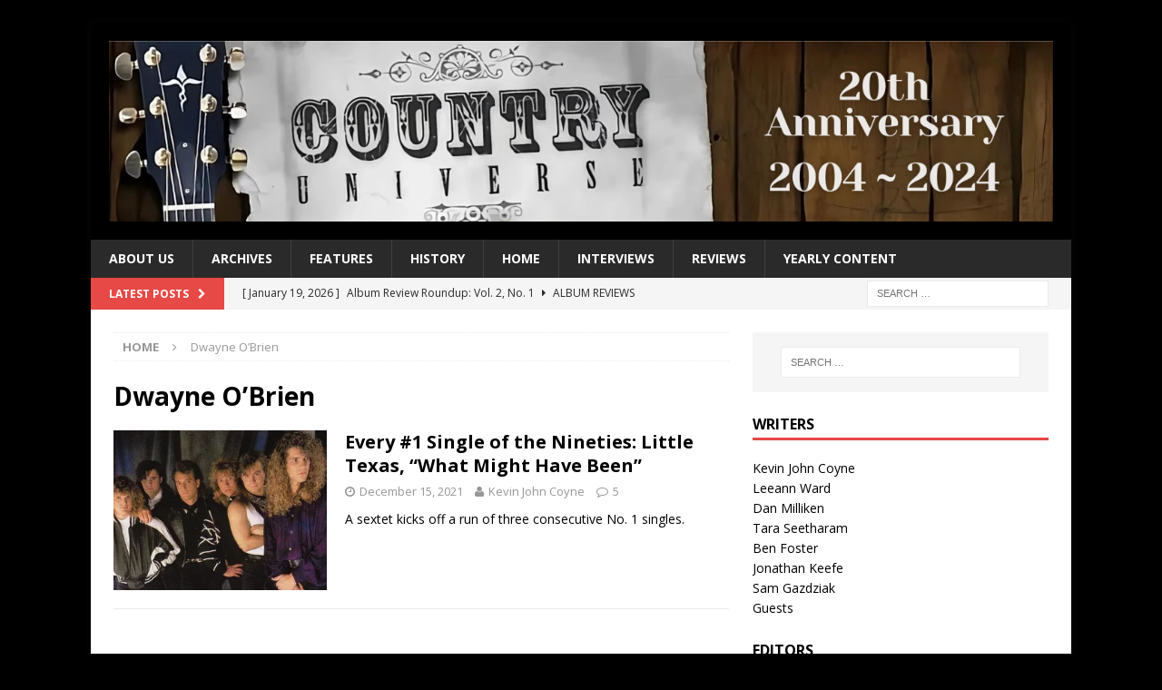

--- FILE ---
content_type: text/html; charset=UTF-8
request_url: https://www.countryuniverse.net/tag/dwayne-obrien/
body_size: 14006
content:
<!DOCTYPE html>
<html class="no-js mh-one-sb" lang="en-US">
<head>
<meta charset="UTF-8">
<meta name="viewport" content="width=device-width, initial-scale=1.0">
<link rel="profile" href="http://gmpg.org/xfn/11" />
<title>Dwayne O&#8217;Brien &#8211; Country Universe</title>
<meta name='robots' content='max-image-preview:large' />
<link rel='dns-prefetch' href='//www.countryuniverse.net' />
<link rel='dns-prefetch' href='//stats.wp.com' />
<link rel='dns-prefetch' href='//fonts.googleapis.com' />
<link rel='dns-prefetch' href='//v0.wordpress.com' />
<link rel='dns-prefetch' href='//widgets.wp.com' />
<link rel='dns-prefetch' href='//s0.wp.com' />
<link rel='dns-prefetch' href='//0.gravatar.com' />
<link rel='dns-prefetch' href='//1.gravatar.com' />
<link rel='dns-prefetch' href='//2.gravatar.com' />
<link rel='preconnect' href='//i0.wp.com' />
<link rel='preconnect' href='//c0.wp.com' />
<link rel="alternate" type="application/rss+xml" title="Country Universe &raquo; Feed" href="https://www.countryuniverse.net/feed/" />
<link rel="alternate" type="application/rss+xml" title="Country Universe &raquo; Comments Feed" href="https://www.countryuniverse.net/comments/feed/" />
<link rel="alternate" type="application/rss+xml" title="Country Universe &raquo; Dwayne O&#039;Brien Tag Feed" href="https://www.countryuniverse.net/tag/dwayne-obrien/feed/" />
<link rel='stylesheet' id='all-css-d83e434431f7aeca768ee4a182c017f3' href='https://www.countryuniverse.net/wp-content/boost-cache/static/c078e4c3f9.min.css' type='text/css' media='all' />
<style id='__EPYT__style-inline-css'>

                .epyt-gallery-thumb {
                        width: 33.333%;
                }
                
/*# sourceURL=__EPYT__style-inline-css */
</style>
<style id='wp-img-auto-sizes-contain-inline-css'>
img:is([sizes=auto i],[sizes^="auto," i]){contain-intrinsic-size:3000px 1500px}
/*# sourceURL=wp-img-auto-sizes-contain-inline-css */
</style>
<style id='wp-emoji-styles-inline-css'>

	img.wp-smiley, img.emoji {
		display: inline !important;
		border: none !important;
		box-shadow: none !important;
		height: 1em !important;
		width: 1em !important;
		margin: 0 0.07em !important;
		vertical-align: -0.1em !important;
		background: none !important;
		padding: 0 !important;
	}
/*# sourceURL=wp-emoji-styles-inline-css */
</style>
<style id='wp-block-library-inline-css'>
:root{--wp-block-synced-color:#7a00df;--wp-block-synced-color--rgb:122,0,223;--wp-bound-block-color:var(--wp-block-synced-color);--wp-editor-canvas-background:#ddd;--wp-admin-theme-color:#007cba;--wp-admin-theme-color--rgb:0,124,186;--wp-admin-theme-color-darker-10:#006ba1;--wp-admin-theme-color-darker-10--rgb:0,107,160.5;--wp-admin-theme-color-darker-20:#005a87;--wp-admin-theme-color-darker-20--rgb:0,90,135;--wp-admin-border-width-focus:2px}@media (min-resolution:192dpi){:root{--wp-admin-border-width-focus:1.5px}}.wp-element-button{cursor:pointer}:root .has-very-light-gray-background-color{background-color:#eee}:root .has-very-dark-gray-background-color{background-color:#313131}:root .has-very-light-gray-color{color:#eee}:root .has-very-dark-gray-color{color:#313131}:root .has-vivid-green-cyan-to-vivid-cyan-blue-gradient-background{background:linear-gradient(135deg,#00d084,#0693e3)}:root .has-purple-crush-gradient-background{background:linear-gradient(135deg,#34e2e4,#4721fb 50%,#ab1dfe)}:root .has-hazy-dawn-gradient-background{background:linear-gradient(135deg,#faaca8,#dad0ec)}:root .has-subdued-olive-gradient-background{background:linear-gradient(135deg,#fafae1,#67a671)}:root .has-atomic-cream-gradient-background{background:linear-gradient(135deg,#fdd79a,#004a59)}:root .has-nightshade-gradient-background{background:linear-gradient(135deg,#330968,#31cdcf)}:root .has-midnight-gradient-background{background:linear-gradient(135deg,#020381,#2874fc)}:root{--wp--preset--font-size--normal:16px;--wp--preset--font-size--huge:42px}.has-regular-font-size{font-size:1em}.has-larger-font-size{font-size:2.625em}.has-normal-font-size{font-size:var(--wp--preset--font-size--normal)}.has-huge-font-size{font-size:var(--wp--preset--font-size--huge)}.has-text-align-center{text-align:center}.has-text-align-left{text-align:left}.has-text-align-right{text-align:right}.has-fit-text{white-space:nowrap!important}#end-resizable-editor-section{display:none}.aligncenter{clear:both}.items-justified-left{justify-content:flex-start}.items-justified-center{justify-content:center}.items-justified-right{justify-content:flex-end}.items-justified-space-between{justify-content:space-between}.screen-reader-text{border:0;clip-path:inset(50%);height:1px;margin:-1px;overflow:hidden;padding:0;position:absolute;width:1px;word-wrap:normal!important}.screen-reader-text:focus{background-color:#ddd;clip-path:none;color:#444;display:block;font-size:1em;height:auto;left:5px;line-height:normal;padding:15px 23px 14px;text-decoration:none;top:5px;width:auto;z-index:100000}html :where(.has-border-color){border-style:solid}html :where([style*=border-top-color]){border-top-style:solid}html :where([style*=border-right-color]){border-right-style:solid}html :where([style*=border-bottom-color]){border-bottom-style:solid}html :where([style*=border-left-color]){border-left-style:solid}html :where([style*=border-width]){border-style:solid}html :where([style*=border-top-width]){border-top-style:solid}html :where([style*=border-right-width]){border-right-style:solid}html :where([style*=border-bottom-width]){border-bottom-style:solid}html :where([style*=border-left-width]){border-left-style:solid}html :where(img[class*=wp-image-]){height:auto;max-width:100%}:where(figure){margin:0 0 1em}html :where(.is-position-sticky){--wp-admin--admin-bar--position-offset:var(--wp-admin--admin-bar--height,0px)}@media screen and (max-width:600px){html :where(.is-position-sticky){--wp-admin--admin-bar--position-offset:0px}}

/*# sourceURL=wp-block-library-inline-css */
</style><style id='global-styles-inline-css'>
:root{--wp--preset--aspect-ratio--square: 1;--wp--preset--aspect-ratio--4-3: 4/3;--wp--preset--aspect-ratio--3-4: 3/4;--wp--preset--aspect-ratio--3-2: 3/2;--wp--preset--aspect-ratio--2-3: 2/3;--wp--preset--aspect-ratio--16-9: 16/9;--wp--preset--aspect-ratio--9-16: 9/16;--wp--preset--color--black: #000000;--wp--preset--color--cyan-bluish-gray: #abb8c3;--wp--preset--color--white: #ffffff;--wp--preset--color--pale-pink: #f78da7;--wp--preset--color--vivid-red: #cf2e2e;--wp--preset--color--luminous-vivid-orange: #ff6900;--wp--preset--color--luminous-vivid-amber: #fcb900;--wp--preset--color--light-green-cyan: #7bdcb5;--wp--preset--color--vivid-green-cyan: #00d084;--wp--preset--color--pale-cyan-blue: #8ed1fc;--wp--preset--color--vivid-cyan-blue: #0693e3;--wp--preset--color--vivid-purple: #9b51e0;--wp--preset--gradient--vivid-cyan-blue-to-vivid-purple: linear-gradient(135deg,rgb(6,147,227) 0%,rgb(155,81,224) 100%);--wp--preset--gradient--light-green-cyan-to-vivid-green-cyan: linear-gradient(135deg,rgb(122,220,180) 0%,rgb(0,208,130) 100%);--wp--preset--gradient--luminous-vivid-amber-to-luminous-vivid-orange: linear-gradient(135deg,rgb(252,185,0) 0%,rgb(255,105,0) 100%);--wp--preset--gradient--luminous-vivid-orange-to-vivid-red: linear-gradient(135deg,rgb(255,105,0) 0%,rgb(207,46,46) 100%);--wp--preset--gradient--very-light-gray-to-cyan-bluish-gray: linear-gradient(135deg,rgb(238,238,238) 0%,rgb(169,184,195) 100%);--wp--preset--gradient--cool-to-warm-spectrum: linear-gradient(135deg,rgb(74,234,220) 0%,rgb(151,120,209) 20%,rgb(207,42,186) 40%,rgb(238,44,130) 60%,rgb(251,105,98) 80%,rgb(254,248,76) 100%);--wp--preset--gradient--blush-light-purple: linear-gradient(135deg,rgb(255,206,236) 0%,rgb(152,150,240) 100%);--wp--preset--gradient--blush-bordeaux: linear-gradient(135deg,rgb(254,205,165) 0%,rgb(254,45,45) 50%,rgb(107,0,62) 100%);--wp--preset--gradient--luminous-dusk: linear-gradient(135deg,rgb(255,203,112) 0%,rgb(199,81,192) 50%,rgb(65,88,208) 100%);--wp--preset--gradient--pale-ocean: linear-gradient(135deg,rgb(255,245,203) 0%,rgb(182,227,212) 50%,rgb(51,167,181) 100%);--wp--preset--gradient--electric-grass: linear-gradient(135deg,rgb(202,248,128) 0%,rgb(113,206,126) 100%);--wp--preset--gradient--midnight: linear-gradient(135deg,rgb(2,3,129) 0%,rgb(40,116,252) 100%);--wp--preset--font-size--small: 13px;--wp--preset--font-size--medium: 20px;--wp--preset--font-size--large: 36px;--wp--preset--font-size--x-large: 42px;--wp--preset--spacing--20: 0.44rem;--wp--preset--spacing--30: 0.67rem;--wp--preset--spacing--40: 1rem;--wp--preset--spacing--50: 1.5rem;--wp--preset--spacing--60: 2.25rem;--wp--preset--spacing--70: 3.38rem;--wp--preset--spacing--80: 5.06rem;--wp--preset--shadow--natural: 6px 6px 9px rgba(0, 0, 0, 0.2);--wp--preset--shadow--deep: 12px 12px 50px rgba(0, 0, 0, 0.4);--wp--preset--shadow--sharp: 6px 6px 0px rgba(0, 0, 0, 0.2);--wp--preset--shadow--outlined: 6px 6px 0px -3px rgb(255, 255, 255), 6px 6px rgb(0, 0, 0);--wp--preset--shadow--crisp: 6px 6px 0px rgb(0, 0, 0);}:where(.is-layout-flex){gap: 0.5em;}:where(.is-layout-grid){gap: 0.5em;}body .is-layout-flex{display: flex;}.is-layout-flex{flex-wrap: wrap;align-items: center;}.is-layout-flex > :is(*, div){margin: 0;}body .is-layout-grid{display: grid;}.is-layout-grid > :is(*, div){margin: 0;}:where(.wp-block-columns.is-layout-flex){gap: 2em;}:where(.wp-block-columns.is-layout-grid){gap: 2em;}:where(.wp-block-post-template.is-layout-flex){gap: 1.25em;}:where(.wp-block-post-template.is-layout-grid){gap: 1.25em;}.has-black-color{color: var(--wp--preset--color--black) !important;}.has-cyan-bluish-gray-color{color: var(--wp--preset--color--cyan-bluish-gray) !important;}.has-white-color{color: var(--wp--preset--color--white) !important;}.has-pale-pink-color{color: var(--wp--preset--color--pale-pink) !important;}.has-vivid-red-color{color: var(--wp--preset--color--vivid-red) !important;}.has-luminous-vivid-orange-color{color: var(--wp--preset--color--luminous-vivid-orange) !important;}.has-luminous-vivid-amber-color{color: var(--wp--preset--color--luminous-vivid-amber) !important;}.has-light-green-cyan-color{color: var(--wp--preset--color--light-green-cyan) !important;}.has-vivid-green-cyan-color{color: var(--wp--preset--color--vivid-green-cyan) !important;}.has-pale-cyan-blue-color{color: var(--wp--preset--color--pale-cyan-blue) !important;}.has-vivid-cyan-blue-color{color: var(--wp--preset--color--vivid-cyan-blue) !important;}.has-vivid-purple-color{color: var(--wp--preset--color--vivid-purple) !important;}.has-black-background-color{background-color: var(--wp--preset--color--black) !important;}.has-cyan-bluish-gray-background-color{background-color: var(--wp--preset--color--cyan-bluish-gray) !important;}.has-white-background-color{background-color: var(--wp--preset--color--white) !important;}.has-pale-pink-background-color{background-color: var(--wp--preset--color--pale-pink) !important;}.has-vivid-red-background-color{background-color: var(--wp--preset--color--vivid-red) !important;}.has-luminous-vivid-orange-background-color{background-color: var(--wp--preset--color--luminous-vivid-orange) !important;}.has-luminous-vivid-amber-background-color{background-color: var(--wp--preset--color--luminous-vivid-amber) !important;}.has-light-green-cyan-background-color{background-color: var(--wp--preset--color--light-green-cyan) !important;}.has-vivid-green-cyan-background-color{background-color: var(--wp--preset--color--vivid-green-cyan) !important;}.has-pale-cyan-blue-background-color{background-color: var(--wp--preset--color--pale-cyan-blue) !important;}.has-vivid-cyan-blue-background-color{background-color: var(--wp--preset--color--vivid-cyan-blue) !important;}.has-vivid-purple-background-color{background-color: var(--wp--preset--color--vivid-purple) !important;}.has-black-border-color{border-color: var(--wp--preset--color--black) !important;}.has-cyan-bluish-gray-border-color{border-color: var(--wp--preset--color--cyan-bluish-gray) !important;}.has-white-border-color{border-color: var(--wp--preset--color--white) !important;}.has-pale-pink-border-color{border-color: var(--wp--preset--color--pale-pink) !important;}.has-vivid-red-border-color{border-color: var(--wp--preset--color--vivid-red) !important;}.has-luminous-vivid-orange-border-color{border-color: var(--wp--preset--color--luminous-vivid-orange) !important;}.has-luminous-vivid-amber-border-color{border-color: var(--wp--preset--color--luminous-vivid-amber) !important;}.has-light-green-cyan-border-color{border-color: var(--wp--preset--color--light-green-cyan) !important;}.has-vivid-green-cyan-border-color{border-color: var(--wp--preset--color--vivid-green-cyan) !important;}.has-pale-cyan-blue-border-color{border-color: var(--wp--preset--color--pale-cyan-blue) !important;}.has-vivid-cyan-blue-border-color{border-color: var(--wp--preset--color--vivid-cyan-blue) !important;}.has-vivid-purple-border-color{border-color: var(--wp--preset--color--vivid-purple) !important;}.has-vivid-cyan-blue-to-vivid-purple-gradient-background{background: var(--wp--preset--gradient--vivid-cyan-blue-to-vivid-purple) !important;}.has-light-green-cyan-to-vivid-green-cyan-gradient-background{background: var(--wp--preset--gradient--light-green-cyan-to-vivid-green-cyan) !important;}.has-luminous-vivid-amber-to-luminous-vivid-orange-gradient-background{background: var(--wp--preset--gradient--luminous-vivid-amber-to-luminous-vivid-orange) !important;}.has-luminous-vivid-orange-to-vivid-red-gradient-background{background: var(--wp--preset--gradient--luminous-vivid-orange-to-vivid-red) !important;}.has-very-light-gray-to-cyan-bluish-gray-gradient-background{background: var(--wp--preset--gradient--very-light-gray-to-cyan-bluish-gray) !important;}.has-cool-to-warm-spectrum-gradient-background{background: var(--wp--preset--gradient--cool-to-warm-spectrum) !important;}.has-blush-light-purple-gradient-background{background: var(--wp--preset--gradient--blush-light-purple) !important;}.has-blush-bordeaux-gradient-background{background: var(--wp--preset--gradient--blush-bordeaux) !important;}.has-luminous-dusk-gradient-background{background: var(--wp--preset--gradient--luminous-dusk) !important;}.has-pale-ocean-gradient-background{background: var(--wp--preset--gradient--pale-ocean) !important;}.has-electric-grass-gradient-background{background: var(--wp--preset--gradient--electric-grass) !important;}.has-midnight-gradient-background{background: var(--wp--preset--gradient--midnight) !important;}.has-small-font-size{font-size: var(--wp--preset--font-size--small) !important;}.has-medium-font-size{font-size: var(--wp--preset--font-size--medium) !important;}.has-large-font-size{font-size: var(--wp--preset--font-size--large) !important;}.has-x-large-font-size{font-size: var(--wp--preset--font-size--x-large) !important;}
/*# sourceURL=global-styles-inline-css */
</style>

<style id='classic-theme-styles-inline-css'>
/*! This file is auto-generated */
.wp-block-button__link{color:#fff;background-color:#32373c;border-radius:9999px;box-shadow:none;text-decoration:none;padding:calc(.667em + 2px) calc(1.333em + 2px);font-size:1.125em}.wp-block-file__button{background:#32373c;color:#fff;text-decoration:none}
/*# sourceURL=/wp-includes/css/classic-themes.min.css */
</style>
<link rel='stylesheet' id='mh-google-fonts-css' href='https://fonts.googleapis.com/css?family=Open+Sans:300,400,400italic,600,700' media='all' />
<script data-jetpack-boost="ignore" type="text/javascript" src="https://www.countryuniverse.net/wp-includes/js/jquery/jquery.min.js?ver=3.7.1" id="jquery-core-js"></script>


<link rel="https://api.w.org/" href="https://www.countryuniverse.net/wp-json/" /><link rel="alternate" title="JSON" type="application/json" href="https://www.countryuniverse.net/wp-json/wp/v2/tags/3980" /><link rel="EditURI" type="application/rsd+xml" title="RSD" href="https://www.countryuniverse.net/xmlrpc.php?rsd" />
<meta name="generator" content="WordPress 6.9" />
	<style>img#wpstats{display:none}</style>
		<style type="text/css">
.mh-header { background: #000000; }
</style>
<!--[if lt IE 9]>
<script data-jetpack-boost="ignore" src="https://www.countryuniverse.net/wp-content/themes/mh-magazine/js/css3-mediaqueries.js"></script>
<![endif]-->
<style type="text/css">.recentcomments a{display:inline !important;padding:0 !important;margin:0 !important;}</style><meta name="description" content="Posts about Dwayne O&#8217;Brien written by Kevin John Coyne" />
<style type="text/css" id="custom-background-css">
body.custom-background { background-color: #000000; }
</style>
	
<!-- Jetpack Open Graph Tags -->
<meta property="og:type" content="website" />
<meta property="og:title" content="Dwayne O&#8217;Brien &#8211; Country Universe" />
<meta property="og:url" content="https://www.countryuniverse.net/tag/dwayne-obrien/" />
<meta property="og:site_name" content="Country Universe" />
<meta property="og:image" content="https://i0.wp.com/www.countryuniverse.net/wp-content/uploads/2024/02/cropped-Country-Universe-Anniversary-Banner.png?fit=2560%2C490&#038;ssl=1" />
<meta property="og:image:width" content="2560" />
<meta property="og:image:height" content="490" />
<meta property="og:image:alt" content="" />
<meta property="og:locale" content="en_US" />

<!-- End Jetpack Open Graph Tags -->
<link rel="icon" href="https://i0.wp.com/www.countryuniverse.net/wp-content/uploads/2010/12/cropped-CU-1.jpg?fit=32%2C32&#038;ssl=1" sizes="32x32" />
<link rel="icon" href="https://i0.wp.com/www.countryuniverse.net/wp-content/uploads/2010/12/cropped-CU-1.jpg?fit=192%2C192&#038;ssl=1" sizes="192x192" />
<link rel="apple-touch-icon" href="https://i0.wp.com/www.countryuniverse.net/wp-content/uploads/2010/12/cropped-CU-1.jpg?fit=180%2C180&#038;ssl=1" />
<meta name="msapplication-TileImage" content="https://i0.wp.com/www.countryuniverse.net/wp-content/uploads/2010/12/cropped-CU-1.jpg?fit=270%2C270&#038;ssl=1" />
</head>
<body id="mh-mobile" class="archive tag tag-dwayne-obrien tag-3980 custom-background wp-custom-logo wp-theme-mh-magazine mh-boxed-layout mh-right-sb mh-loop-layout1 mh-widget-layout1" itemscope="itemscope" itemtype="http://schema.org/WebPage">
<div class="mh-container mh-container-outer">
<div class="mh-header-nav-mobile clearfix"></div>
<header class="mh-header" itemscope="itemscope" itemtype="http://schema.org/WPHeader">
	<div class="mh-container mh-container-inner clearfix">
		<div class="mh-custom-header clearfix">
<div class="mh-header-columns mh-row clearfix">
<div class="mh-col-1-1 mh-site-identity">
<div class="mh-site-logo" role="banner">
<a href="https://www.countryuniverse.net/" class="custom-logo-link" rel="home"><img width="2560" height="490" src="https://i0.wp.com/www.countryuniverse.net/wp-content/uploads/2024/02/cropped-Country-Universe-Anniversary-Banner.png?fit=2560%2C490&amp;ssl=1" class="custom-logo" alt="Country Universe" decoding="async" fetchpriority="high" srcset="https://i0.wp.com/www.countryuniverse.net/wp-content/uploads/2024/02/cropped-Country-Universe-Anniversary-Banner.png?w=2560&amp;ssl=1 2560w, https://i0.wp.com/www.countryuniverse.net/wp-content/uploads/2024/02/cropped-Country-Universe-Anniversary-Banner.png?resize=300%2C57&amp;ssl=1 300w, https://i0.wp.com/www.countryuniverse.net/wp-content/uploads/2024/02/cropped-Country-Universe-Anniversary-Banner.png?resize=1024%2C196&amp;ssl=1 1024w, https://i0.wp.com/www.countryuniverse.net/wp-content/uploads/2024/02/cropped-Country-Universe-Anniversary-Banner.png?resize=768%2C147&amp;ssl=1 768w, https://i0.wp.com/www.countryuniverse.net/wp-content/uploads/2024/02/cropped-Country-Universe-Anniversary-Banner.png?resize=1536%2C294&amp;ssl=1 1536w, https://i0.wp.com/www.countryuniverse.net/wp-content/uploads/2024/02/cropped-Country-Universe-Anniversary-Banner.png?resize=2048%2C392&amp;ssl=1 2048w, https://i0.wp.com/www.countryuniverse.net/wp-content/uploads/2024/02/cropped-Country-Universe-Anniversary-Banner.png?w=1356&amp;ssl=1 1356w" sizes="(max-width: 2560px) 100vw, 2560px" data-attachment-id="46828" data-permalink="https://www.countryuniverse.net/cropped-country-universe-anniversary-banner-png/" data-orig-file="https://i0.wp.com/www.countryuniverse.net/wp-content/uploads/2024/02/cropped-Country-Universe-Anniversary-Banner.png?fit=2560%2C490&amp;ssl=1" data-orig-size="2560,490" data-comments-opened="1" data-image-meta="{&quot;aperture&quot;:&quot;0&quot;,&quot;credit&quot;:&quot;&quot;,&quot;camera&quot;:&quot;&quot;,&quot;caption&quot;:&quot;&quot;,&quot;created_timestamp&quot;:&quot;0&quot;,&quot;copyright&quot;:&quot;&quot;,&quot;focal_length&quot;:&quot;0&quot;,&quot;iso&quot;:&quot;0&quot;,&quot;shutter_speed&quot;:&quot;0&quot;,&quot;title&quot;:&quot;&quot;,&quot;orientation&quot;:&quot;0&quot;}" data-image-title="cropped-Country-Universe-Anniversary-Banner.png" data-image-description="&lt;p&gt;https://www.countryuniverse.net/wp-content/uploads/2024/02/cropped-Country-Universe-Anniversary-Banner.png&lt;/p&gt;
" data-image-caption="" data-medium-file="https://i0.wp.com/www.countryuniverse.net/wp-content/uploads/2024/02/cropped-Country-Universe-Anniversary-Banner.png?fit=300%2C57&amp;ssl=1" data-large-file="https://i0.wp.com/www.countryuniverse.net/wp-content/uploads/2024/02/cropped-Country-Universe-Anniversary-Banner.png?fit=678%2C130&amp;ssl=1" /></a></div>
</div>
</div>
</div>
	</div>
	<div class="mh-main-nav-wrap">
		<nav class="mh-navigation mh-main-nav mh-container mh-container-inner clearfix" role="navigation" itemscope="itemscope" itemtype="http://schema.org/SiteNavigationElement">
			<div class="menu"><ul>
<li class="page_item page-item-1217 page_item_has_children"><a href="https://www.countryuniverse.net/about-us/">About Us</a>
<ul class='children'>
	<li class="page_item page-item-1176"><a href="https://www.countryuniverse.net/about-us/comment-policy/">Comment Policy</a></li>
	<li class="page_item page-item-1376"><a href="https://www.countryuniverse.net/about-us/contact/">Contact Us</a></li>
	<li class="page_item page-item-1218"><a href="https://www.countryuniverse.net/about-us/writer-bios/">Staff Biographies</a></li>
</ul>
</li>
<li class="page_item page-item-8820"><a href="https://www.countryuniverse.net/archives/">archives</a></li>
<li class="page_item page-item-583 page_item_has_children"><a href="https://www.countryuniverse.net/features/">Features</a>
<ul class='children'>
	<li class="page_item page-item-33031"><a href="https://www.countryuniverse.net/features/100-greatest-women-10th-anniversary-edition/">100 Greatest Women: 10th Anniversary Edition</a></li>
	<li class="page_item page-item-1558"><a href="https://www.countryuniverse.net/features/100-greatest-women/">100 Greatest Women: 2008 Edition</a></li>
	<li class="page_item page-item-17586"><a href="https://www.countryuniverse.net/features/100-greatest-men/"><c>100 Greatest Men: The Complete List</c></a></li>
	<li class="page_item page-item-1213"><a href="https://www.countryuniverse.net/features/songwriter-series/"><c>Songwriter Series</c></a></li>
	<li class="page_item page-item-9675"><a href="https://www.countryuniverse.net/features/starter-kits/"><c>Starter Kits</c></a></li>
	<li class="page_item page-item-33416 page_item_has_children"><a href="https://www.countryuniverse.net/features/artist-retrospectives/">Artist Retrospectives</a>
	<ul class='children'>
		<li class="page_item page-item-33417"><a href="https://www.countryuniverse.net/features/artist-retrospectives/olivia-newton-john/">Olivia Newton-John</a></li>
	</ul>
</li>
	<li class="page_item page-item-1215 page_item_has_children"><a href="https://www.countryuniverse.net/features/countdowns/">Countdowns</a>
	<ul class='children'>
		<li class="page_item page-item-16144"><a href="https://www.countryuniverse.net/features/countdowns/400-greatest-singles-of-the-nineties/">400 Greatest Singles of the Nineties</a></li>
	</ul>
</li>
	<li class="page_item page-item-49533"><a href="https://www.countryuniverse.net/features/country-universe-a-20th-anniversary-retrospective/">Country Universe: A 20th Anniversary Retrospective</a></li>
	<li class="page_item page-item-1552"><a href="https://www.countryuniverse.net/features/favorite-songs-by-favorite-artists/">Favorite Songs by Favorite Artists</a></li>
	<li class="page_item page-item-11629"><a href="https://www.countryuniverse.net/features/favorite-songs-by-favorite-songwriters/">Favorite Songs by Favorite Songwriters</a></li>
	<li class="page_item page-item-19014 page_item_has_children"><a href="https://www.countryuniverse.net/features/retro-single-reviews/">Retro Single Reviews</a>
	<ul class='children'>
		<li class="page_item page-item-19015"><a href="https://www.countryuniverse.net/features/retro-single-reviews/alan-jackson/">Alan Jackson</a></li>
		<li class="page_item page-item-19023"><a href="https://www.countryuniverse.net/features/retro-single-reviews/dolly-parton/">Dolly Parton</a></li>
		<li class="page_item page-item-19025"><a href="https://www.countryuniverse.net/features/retro-single-reviews/george-strait/">George Strait</a></li>
		<li class="page_item page-item-19028"><a href="https://www.countryuniverse.net/features/retro-single-reviews/shania-twain/">Shania Twain</a></li>
		<li class="page_item page-item-19021"><a href="https://www.countryuniverse.net/features/retro-single-reviews/tim-mcgraw/">Tim McGraw</a></li>
	</ul>
</li>
	<li class="page_item page-item-1216"><a href="https://www.countryuniverse.net/features/six-pack/">Six Pack</a></li>
	<li class="page_item page-item-18848"><a href="https://www.countryuniverse.net/features/the-30-day-song-challenge/">The 30 Day Song Challenge</a></li>
	<li class="page_item page-item-1214"><a href="https://www.countryuniverse.net/features/year-in-review/">Year in Review</a></li>
</ul>
</li>
<li class="page_item page-item-1211 page_item_has_children"><a href="https://www.countryuniverse.net/history/">History</a>
<ul class='children'>
	<li class="page_item page-item-638 page_item_has_children"><a href="https://www.countryuniverse.net/history/cma-awards/">CMA Awards</a>
	<ul class='children'>
		<li class="page_item page-item-4445"><a href="https://www.countryuniverse.net/history/cma-awards/classic-cma-awards-moments/">Classic CMA Awards Moments</a></li>
	</ul>
</li>
	<li class="page_item page-item-50286"><a href="https://www.countryuniverse.net/history/every-1-country-single-of-the-2000s/">Every #1 Country Single of the 2000s</a></li>
	<li class="page_item page-item-42877"><a href="https://www.countryuniverse.net/history/every-1-country-single-of-the-eighties/">Every #1 Country Single of the Eighties</a></li>
	<li class="page_item page-item-38006"><a href="https://www.countryuniverse.net/history/every-1-country-single-of-the-nineties/">Every #1 Country Single of the Nineties</a></li>
	<li class="page_item page-item-50285"><a href="https://www.countryuniverse.net/history/every-1-country-single-of-the-seventies/">Every #1 Country Single of the Seventies</a></li>
	<li class="page_item page-item-1255"><a href="https://www.countryuniverse.net/history/yesterdays-songs/">Yesterday&#8217;s Songs</a></li>
	<li class="page_item page-item-1024"><a href="https://www.countryuniverse.net/history/classic-country-singles/">Classic Country Singles</a></li>
	<li class="page_item page-item-637"><a href="https://www.countryuniverse.net/history/grammys/">Grammys</a></li>
</ul>
</li>
<li class="page_item page-item-8818"><a href="https://www.countryuniverse.net/home/">home</a></li>
<li class="page_item page-item-709"><a href="https://www.countryuniverse.net/interviews/">Interviews</a></li>
<li class="page_item page-item-1210 page_item_has_children"><a href="https://www.countryuniverse.net/reviews/">Reviews</a>
<ul class='children'>
	<li class="page_item page-item-746"><a href="https://www.countryuniverse.net/reviews/albums/">Albums</a></li>
	<li class="page_item page-item-1254"><a href="https://www.countryuniverse.net/reviews/concerts/">Concerts</a></li>
	<li class="page_item page-item-2450"><a href="https://www.countryuniverse.net/reviews/dvds/">DVDs</a></li>
	<li class="page_item page-item-678"><a href="https://www.countryuniverse.net/reviews/singles/">Singles</a></li>
	<li class="page_item page-item-1212"><a href="https://www.countryuniverse.net/reviews/videos/">Videos</a></li>
</ul>
</li>
<li class="page_item page-item-43378 page_item_has_children"><a href="https://www.countryuniverse.net/yearly-review/">Yearly Content</a>
<ul class='children'>
	<li class="page_item page-item-43369"><a href="https://www.countryuniverse.net/yearly-review/2022-2/">2022</a></li>
</ul>
</li>
</ul></div>
		</nav>
	</div>
	</header>
	<div class="mh-subheader">
		<div class="mh-container mh-container-inner mh-row clearfix">
							<div class="mh-header-bar-content mh-header-bar-bottom-left mh-col-2-3 clearfix">
											<div class="mh-header-ticker mh-header-ticker-bottom">
							<div class="mh-ticker-bottom">
			<div class="mh-ticker-title mh-ticker-title-bottom">
			Latest Posts<i class="fa fa-chevron-right"></i>		</div>
		<div class="mh-ticker-content mh-ticker-content-bottom">
		<ul id="mh-ticker-loop-bottom">				<li class="mh-ticker-item mh-ticker-item-bottom">
					<a href="https://www.countryuniverse.net/2026/01/19/album-review-roundup-vol-2-no-1/" title="Album Review Roundup: Vol. 2, No. 1">
						<span class="mh-ticker-item-date mh-ticker-item-date-bottom">
                        	[ January 19, 2026 ]                        </span>
						<span class="mh-ticker-item-title mh-ticker-item-title-bottom">
							Album Review Roundup: Vol. 2, No. 1						</span>
						<span class="mh-ticker-item-cat mh-ticker-item-cat-bottom">
							<i class="fa fa-caret-right"></i>
														Album Reviews						</span>
					</a>
				</li>				<li class="mh-ticker-item mh-ticker-item-bottom">
					<a href="https://www.countryuniverse.net/2026/01/10/the-forty-best-country-singles-of-2025/" title="The Forty Best Country Singles of 2025">
						<span class="mh-ticker-item-date mh-ticker-item-date-bottom">
                        	[ January 10, 2026 ]                        </span>
						<span class="mh-ticker-item-title mh-ticker-item-title-bottom">
							The Forty Best Country Singles of 2025						</span>
						<span class="mh-ticker-item-cat mh-ticker-item-cat-bottom">
							<i class="fa fa-caret-right"></i>
														Best of 2025						</span>
					</a>
				</li>				<li class="mh-ticker-item mh-ticker-item-bottom">
					<a href="https://www.countryuniverse.net/2026/01/03/the-best-of-2025-preamble/" title="The Best of 2025: Preamble">
						<span class="mh-ticker-item-date mh-ticker-item-date-bottom">
                        	[ January 3, 2026 ]                        </span>
						<span class="mh-ticker-item-title mh-ticker-item-title-bottom">
							The Best of 2025: Preamble						</span>
						<span class="mh-ticker-item-cat mh-ticker-item-cat-bottom">
							<i class="fa fa-caret-right"></i>
														Best of 2025						</span>
					</a>
				</li>				<li class="mh-ticker-item mh-ticker-item-bottom">
					<a href="https://www.countryuniverse.net/2025/12/30/every-no-1-single-of-the-2000s-toby-keith-american-soldier/" title="Every No. 1 Single of the 2000s: Toby Keith, “American Soldier”">
						<span class="mh-ticker-item-date mh-ticker-item-date-bottom">
                        	[ December 30, 2025 ]                        </span>
						<span class="mh-ticker-item-title mh-ticker-item-title-bottom">
							Every No. 1 Single of the 2000s: Toby Keith, “American Soldier”						</span>
						<span class="mh-ticker-item-cat mh-ticker-item-cat-bottom">
							<i class="fa fa-caret-right"></i>
														2003						</span>
					</a>
				</li>				<li class="mh-ticker-item mh-ticker-item-bottom">
					<a href="https://www.countryuniverse.net/2025/12/30/every-no-1-single-of-the-seventies-charlie-rich-behind-closed-doors/" title="Every No. 1 Single of the Seventies: Charlie Rich, “Behind Closed Doors”">
						<span class="mh-ticker-item-date mh-ticker-item-date-bottom">
                        	[ December 30, 2025 ]                        </span>
						<span class="mh-ticker-item-title mh-ticker-item-title-bottom">
							Every No. 1 Single of the Seventies: Charlie Rich, “Behind Closed Doors”						</span>
						<span class="mh-ticker-item-cat mh-ticker-item-cat-bottom">
							<i class="fa fa-caret-right"></i>
														1973						</span>
					</a>
				</li>				<li class="mh-ticker-item mh-ticker-item-bottom">
					<a href="https://www.countryuniverse.net/2025/12/29/every-no-1-single-of-the-2000s-alan-jackson-remember-when/" title="Every No. 1 Single of the 2000s: Alan Jackson, “Remember When&#8221;">
						<span class="mh-ticker-item-date mh-ticker-item-date-bottom">
                        	[ December 29, 2025 ]                        </span>
						<span class="mh-ticker-item-title mh-ticker-item-title-bottom">
							Every No. 1 Single of the 2000s: Alan Jackson, “Remember When&#8221;						</span>
						<span class="mh-ticker-item-cat mh-ticker-item-cat-bottom">
							<i class="fa fa-caret-right"></i>
														2004						</span>
					</a>
				</li>				<li class="mh-ticker-item mh-ticker-item-bottom">
					<a href="https://www.countryuniverse.net/2025/12/29/every-no-1-single-of-the-seventies-donna-fargo-superman/" title="Every No. 1 Single of the Seventies: Donna Fargo, “Superman”">
						<span class="mh-ticker-item-date mh-ticker-item-date-bottom">
                        	[ December 29, 2025 ]                        </span>
						<span class="mh-ticker-item-title mh-ticker-item-title-bottom">
							Every No. 1 Single of the Seventies: Donna Fargo, “Superman”						</span>
						<span class="mh-ticker-item-cat mh-ticker-item-cat-bottom">
							<i class="fa fa-caret-right"></i>
														1973						</span>
					</a>
				</li>		</ul>
	</div>
</div>						</div>
									</div>
										<div class="mh-header-bar-content mh-header-bar-bottom-right mh-col-1-3 clearfix">
											<aside class="mh-header-search mh-header-search-bottom">
							<form role="search" method="get" class="search-form" action="https://www.countryuniverse.net/">
				<label>
					<span class="screen-reader-text">Search for:</span>
					<input type="search" class="search-field" placeholder="Search &hellip;" value="" name="s" />
				</label>
				<input type="submit" class="search-submit" value="Search" />
			</form>						</aside>
									</div>
					</div>
	</div>
<div class="mh-wrapper clearfix">
	<div class="mh-main clearfix">
		<div id="main-content" class="mh-loop mh-content" role="main"><nav class="mh-breadcrumb"><span itemscope itemtype="http://data-vocabulary.org/Breadcrumb"><a href="https://www.countryuniverse.net" itemprop="url"><span itemprop="title">Home</span></a></span><span class="mh-breadcrumb-delimiter"><i class="fa fa-angle-right"></i></span>Dwayne O&#8217;Brien</nav>
				<header class="page-header"><h1 class="page-title">Dwayne O&#8217;Brien</h1>				</header><article class="mh-loop-item clearfix post-39792 post type-post status-publish format-standard has-post-thumbnail hentry category-3968 category-every-1-country-single category-the-nineties tag-brady-seals tag-dwayne-obrien tag-little-texas tag-porter-howell">
	<figure class="mh-loop-thumb">
		<a class="mh-thumb-icon mh-thumb-icon-small-mobile" href="https://www.countryuniverse.net/2021/12/15/every-1-single-of-the-nineties-little-texas-what-might-have-been/"><img width="326" height="245" src="https://i0.wp.com/www.countryuniverse.net/wp-content/uploads/2021/12/Little-Texas-Banner-1-1.jpg?resize=326%2C245&amp;ssl=1" class="attachment-mh-magazine-medium size-mh-magazine-medium wp-post-image" alt="" decoding="async" srcset="https://i0.wp.com/www.countryuniverse.net/wp-content/uploads/2021/12/Little-Texas-Banner-1-1.jpg?resize=326%2C245&amp;ssl=1 326w, https://i0.wp.com/www.countryuniverse.net/wp-content/uploads/2021/12/Little-Texas-Banner-1-1.jpg?resize=80%2C60&amp;ssl=1 80w" sizes="(max-width: 326px) 100vw, 326px" data-attachment-id="39799" data-permalink="https://www.countryuniverse.net/2021/12/15/every-1-single-of-the-nineties-little-texas-what-might-have-been/little-texas-banner-1-2/" data-orig-file="https://i0.wp.com/www.countryuniverse.net/wp-content/uploads/2021/12/Little-Texas-Banner-1-1.jpg?fit=578%2C365&amp;ssl=1" data-orig-size="578,365" data-comments-opened="1" data-image-meta="{&quot;aperture&quot;:&quot;0&quot;,&quot;credit&quot;:&quot;&quot;,&quot;camera&quot;:&quot;&quot;,&quot;caption&quot;:&quot;&quot;,&quot;created_timestamp&quot;:&quot;1639470516&quot;,&quot;copyright&quot;:&quot;&quot;,&quot;focal_length&quot;:&quot;0&quot;,&quot;iso&quot;:&quot;0&quot;,&quot;shutter_speed&quot;:&quot;0&quot;,&quot;title&quot;:&quot;&quot;,&quot;orientation&quot;:&quot;1&quot;}" data-image-title="Little Texas Banner 1" data-image-description="" data-image-caption="" data-medium-file="https://i0.wp.com/www.countryuniverse.net/wp-content/uploads/2021/12/Little-Texas-Banner-1-1.jpg?fit=300%2C189&amp;ssl=1" data-large-file="https://i0.wp.com/www.countryuniverse.net/wp-content/uploads/2021/12/Little-Texas-Banner-1-1.jpg?fit=578%2C365&amp;ssl=1" />		</a>
	</figure>
	<div class="mh-loop-content clearfix">
		<header class="mh-loop-header">
			<h3 class="entry-title mh-loop-title">
				<a href="https://www.countryuniverse.net/2021/12/15/every-1-single-of-the-nineties-little-texas-what-might-have-been/" rel="bookmark">
					Every #1 Single of the Nineties: Little Texas, &#8220;What Might Have Been&#8221;				</a>
			</h3>
			<div class="mh-meta mh-loop-meta">
				<span class="mh-meta-date updated"><i class="fa fa-clock-o"></i>December 15, 2021</span>
<span class="mh-meta-author author vcard"><i class="fa fa-user"></i><a class="fn" href="https://www.countryuniverse.net/author/admin/">Kevin John Coyne</a></span>
<span class="mh-meta-comments"><i class="fa fa-comment-o"></i><a class="mh-comment-count-link" href="https://www.countryuniverse.net/2021/12/15/every-1-single-of-the-nineties-little-texas-what-might-have-been/#mh-comments">5</a></span>
			</div>
		</header>
		<div class="mh-loop-excerpt">
			<div class="mh-excerpt"><p>A sextet kicks off a run of three consecutive No. 1 singles.  <a class="mh-excerpt-more" href="https://www.countryuniverse.net/2021/12/15/every-1-single-of-the-nineties-little-texas-what-might-have-been/" title="Every #1 Single of the Nineties: Little Texas, &#8220;What Might Have Been&#8221;"></a></p>
</div>		</div>
	</div>
</article>		</div>
			<aside class="mh-widget-col-1 mh-sidebar" role="complementary" itemscope="itemscope" itemtype="http://schema.org/WPSideBar"><div id="search-4" class="mh-widget widget_search"><form role="search" method="get" class="search-form" action="https://www.countryuniverse.net/">
				<label>
					<span class="screen-reader-text">Search for:</span>
					<input type="search" class="search-field" placeholder="Search &hellip;" value="" name="s" />
				</label>
				<input type="submit" class="search-submit" value="Search" />
			</form></div><div id="text-420423442" class="mh-widget widget_text"><h4 class="mh-widget-title"><span class="mh-widget-title-inner">Writers</span></h4>			<div class="textwidget"><ul>


    	<li><a href="https://www.countryuniverse.net/author/admin/" title="Posts by Kevin J. Coyne">Kevin John Coyne</a></li>

<li><a href="https://www.countryuniverse.net/author/leeann-ward/" title="Posts by Leeann Ward">Leeann Ward</a></li>
        
         <li><a href="https://www.countryuniverse.net/author/dan-milliken/" title="Posts by Dan Milliken">Dan Milliken</a></li>

<li><a href="https://www.countryuniverse.net/author/tara/" title="Posts by Tara Seetharam">Tara Seetharam</a></li>

<li><a href="https://www.countryuniverse.net/author/benfoster/" title="Posts by Ben Foster">Ben Foster</a></li>
         
<li><a href="https://www.countryuniverse.net/author/jonathankeefe/" title="Posts by Jonathan Keefe">Jonathan Keefe</a></li>

<li><a href="https://www.countryuniverse.net/author/samgazdziak/" title="Posts by Sam Gazdziak">Sam Gazdziak</a></li>

<li><a 
href="https://www.countryuniverse.net/author/guest-contributor/" title="Posts by Guest Contributor">Guests</a></li>
</ul></div>
		</div><div id="text-420423441" class="mh-widget widget_text"><h4 class="mh-widget-title"><span class="mh-widget-title-inner">Editors</span></h4>			<div class="textwidget"><ul

    	<li><a href="https://www.countryuniverse.net/author/admin/" title="Posts by Kevin J. Coyne">Kevin John Coyne</a>


         
<li><a href="https://www.countryuniverse.net/author/jonathankeefe/" title="Posts by Jonathan Keefe">Jonathan Keefe</a></li>


</ul></div>
		</div><div id="text-420423444" class="mh-widget widget_text"><h4 class="mh-widget-title"><span class="mh-widget-title-inner">Featured Writers</span></h4>			<div class="textwidget"><ul>

<li><a href="https://www.countryuniverse.net/author/benfoster/" title="Posts by Ben Foster">Ben Foster</a></li>
         
<li><a href="https://www.countryuniverse.net/author/samgazdziak/" title="Posts by Sam Gazdziak">Sam Gazdziak</a></li>

<li><a href="https://www.countryuniverse.net/author/zackary/" title="Posts by Zackary Kephart">Zackary Kephart</a></li>

<li><a href="https://www.countryuniverse.net/author/dan-milliken/" title="Posts by Dan Milliken">Dan Milliken</a></li>

<li><a href="https://www.countryuniverse.net/author/petersaros/" title="Posts by Peter Saros">Peter Saros</a></li>

 <li><a href="https://www.countryuniverse.net/author/tara/" title="Posts by Tara Seetharam">Tara Seetharam</a></li>

<li><a href="https://www.countryuniverse.net/author/leeann-ward/" title="Posts by Leeann Ward">Leeann Ward</a></li>











</ul></div>
		</div><div id="recent-comments-2" class="mh-widget widget_recent_comments"><h4 class="mh-widget-title"><span class="mh-widget-title-inner">Latest Comments</span></h4><ul id="recentcomments"><li class="recentcomments"><span class="comment-author-link">Zackary Kephart</span> on <a href="https://www.countryuniverse.net/2026/01/19/album-review-roundup-vol-2-no-1/#comment-2024352">Album Review Roundup: Vol. 2, No. 1</a></li><li class="recentcomments"><span class="comment-author-link">Jonathan Keefe</span> on <a href="https://www.countryuniverse.net/2026/01/19/album-review-roundup-vol-2-no-1/#comment-2024335">Album Review Roundup: Vol. 2, No. 1</a></li><li class="recentcomments"><span class="comment-author-link">Jonathan Keefe</span> on <a href="https://www.countryuniverse.net/2026/01/19/album-review-roundup-vol-2-no-1/#comment-2024334">Album Review Roundup: Vol. 2, No. 1</a></li><li class="recentcomments"><span class="comment-author-link">Tyler Pappas</span> on <a href="https://www.countryuniverse.net/2026/01/19/album-review-roundup-vol-2-no-1/#comment-2024333">Album Review Roundup: Vol. 2, No. 1</a></li><li class="recentcomments"><span class="comment-author-link">Leeann Ward</span> on <a href="https://www.countryuniverse.net/2026/01/19/album-review-roundup-vol-2-no-1/#comment-2024332">Album Review Roundup: Vol. 2, No. 1</a></li><li class="recentcomments"><span class="comment-author-link">the pistolero</span> on <a href="https://www.countryuniverse.net/2026/01/03/the-best-of-2025-preamble/#comment-2023915">The Best of 2025: Preamble</a></li><li class="recentcomments"><span class="comment-author-link">Jonathan Keefe</span> on <a href="https://www.countryuniverse.net/2026/01/03/the-best-of-2025-preamble/#comment-2023803">The Best of 2025: Preamble</a></li><li class="recentcomments"><span class="comment-author-link">Jonathan Keefe</span> on <a href="https://www.countryuniverse.net/2026/01/03/the-best-of-2025-preamble/#comment-2023800">The Best of 2025: Preamble</a></li></ul></div><div id="linkcat-1282" class="mh-widget widget_links"><h4 class="mh-widget-title"><span class="mh-widget-title-inner">Most Popular</span></h4>
	<ul class='xoxo blogroll'>
<li><a href="https://www.countryuniverse.net/features/100-greatest-men/">100 Greatest Men</a></li>
<li><a href="https://www.countryuniverse.net/features/100-greatest-women/">100 Greatest Women</a></li>
<li><a href="https://www.countryuniverse.net/features/countdowns/400-greatest-singles-of-the-nineties/">400 Greatest Singles of the Nineties</a></li>
<li><a href="https://www.countryuniverse.net/category/album-reviews/">Album Reviews</a></li>
<li><a href="https://www.countryuniverse.net/history/every-1-country-single-of-the-eighties/">Every No. 1 Single of the Eighties</a></li>
<li><a href="https://www.countryuniverse.net/history/every-1-country-single-of-the-nineties/">Every No. 1 Single of the Nineties</a></li>
<li><a href="https://www.countryuniverse.net/features/favorite-songs-by-favorite-artists/">Favorite Songs By Favorite Artists</a></li>
<li><a href="https://www.countryuniverse.net/category/single-reviews/retro-single-reviews/">Retro Single Reviews</a></li>
<li><a href="https://www.countryuniverse.net/category/single-reviews/">Single Reviews</a></li>

	</ul>
</div>
<div id="linkcat-4481" class="mh-widget widget_links"><h4 class="mh-widget-title"><span class="mh-widget-title-inner">Social Media</span></h4>
	<ul class='xoxo blogroll'>
<li><a href="https://bsky.app/profile/countryuniverse.net">Bluesky</a></li>
<li><a href="https://www.facebook.com/countryuniverse">Facebook</a></li>
<li><a href="https://www.instagram.com/countryuniverse20">Instagram</a></li>
<li><a href="http://linktr.ee/Countryuniverse">Linktree</a></li>

	</ul>
</div>
<div id="linkcat-2135" class="mh-widget widget_links"><h4 class="mh-widget-title"><span class="mh-widget-title-inner">Worth Reading</span></h4>
	<ul class='xoxo blogroll'>
<li><a href="http://www.americansongwriter.com">American Songwriter</a></li>
<li><a href="http://www.americanaboogie.com/">Americana Boogie</a></li>
<li><a href="https://bsidesbadlands.com/">B-Sides and Badlands</a></li>
<li><a href="https://www.bellesandgals.com/">Belles and Gals</a></li>
<li><a href="http://blog.cmt.com/">CMT Blog</a></li>
<li><a href="https://colormecountry.com/">Color Me Country</a></li>
<li><a href="http://www.countryexclusive.com">Country Exclusive</a></li>
<li><a href="http://www.countryperspective.net">Country Perspective</a></li>
<li><a href="http://www.countrystandardtime.com/">Country Standard Time</a></li>
<li><a href="https://dontrocktheinbox.substack.com/">Don&#039;t Rock the Inbox (Newsletter)</a></li>
<li><a href="http://hardtimesnomore.com/">Hard Times No More</a></li>
<li><a href="http://www.highwayqueens.com">Highway Queens</a></li>
<li><a href="https://kyleskornerblog.wordpress.com/">Kyle’s Korner</a></li>
<li><a href="http://rlosche.typepad.com/">Music &amp; More</a></li>
<li><a href="http://mykindofcountry.wordpress.com">My Kind of Country</a></li>
<li><a href="https://medium.com/shore2shore-country">Shore2Shore Country</a></li>
<li><a href="http://thatnashvillesound.blogspot.com/">That Nashville Sound</a></li>
<li><a href="http://blackopry.com">The Black Opry</a></li>
<li><a href="http://www.thebluegrasssituation.com">The Bluegrass Situation</a></li>
<li><a href="http://www.themusicaldivide.com">The Musical Divide</a></li>
<li><a href="http://www.womenofcountrymusic.com/">The Women of Country</a></li>
<li><a href="https://thinkcountrymusic.com/">Think Country</a></li>
<li><a href="http://thisiscountrymusic.weebly.com/">This is Country Music</a></li>

	</ul>
</div>
<div id="archives-3" class="mh-widget widget_archive"><h4 class="mh-widget-title"><span class="mh-widget-title-inner">View Older Posts</span></h4>		<label class="screen-reader-text" for="archives-dropdown-3">View Older Posts</label>
		<select id="archives-dropdown-3" name="archive-dropdown">
			
			<option value="">Select Month</option>
				<option value='https://www.countryuniverse.net/2026/01/'> January 2026 </option>
	<option value='https://www.countryuniverse.net/2025/12/'> December 2025 </option>
	<option value='https://www.countryuniverse.net/2025/11/'> November 2025 </option>
	<option value='https://www.countryuniverse.net/2025/10/'> October 2025 </option>
	<option value='https://www.countryuniverse.net/2025/09/'> September 2025 </option>
	<option value='https://www.countryuniverse.net/2025/08/'> August 2025 </option>
	<option value='https://www.countryuniverse.net/2025/07/'> July 2025 </option>
	<option value='https://www.countryuniverse.net/2025/06/'> June 2025 </option>
	<option value='https://www.countryuniverse.net/2025/05/'> May 2025 </option>
	<option value='https://www.countryuniverse.net/2025/04/'> April 2025 </option>
	<option value='https://www.countryuniverse.net/2025/03/'> March 2025 </option>
	<option value='https://www.countryuniverse.net/2025/02/'> February 2025 </option>
	<option value='https://www.countryuniverse.net/2025/01/'> January 2025 </option>
	<option value='https://www.countryuniverse.net/2024/12/'> December 2024 </option>
	<option value='https://www.countryuniverse.net/2024/11/'> November 2024 </option>
	<option value='https://www.countryuniverse.net/2024/10/'> October 2024 </option>
	<option value='https://www.countryuniverse.net/2024/09/'> September 2024 </option>
	<option value='https://www.countryuniverse.net/2024/08/'> August 2024 </option>
	<option value='https://www.countryuniverse.net/2024/07/'> July 2024 </option>
	<option value='https://www.countryuniverse.net/2024/06/'> June 2024 </option>
	<option value='https://www.countryuniverse.net/2024/05/'> May 2024 </option>
	<option value='https://www.countryuniverse.net/2024/04/'> April 2024 </option>
	<option value='https://www.countryuniverse.net/2024/03/'> March 2024 </option>
	<option value='https://www.countryuniverse.net/2024/02/'> February 2024 </option>
	<option value='https://www.countryuniverse.net/2024/01/'> January 2024 </option>
	<option value='https://www.countryuniverse.net/2023/12/'> December 2023 </option>
	<option value='https://www.countryuniverse.net/2023/11/'> November 2023 </option>
	<option value='https://www.countryuniverse.net/2023/10/'> October 2023 </option>
	<option value='https://www.countryuniverse.net/2023/09/'> September 2023 </option>
	<option value='https://www.countryuniverse.net/2023/08/'> August 2023 </option>
	<option value='https://www.countryuniverse.net/2023/07/'> July 2023 </option>
	<option value='https://www.countryuniverse.net/2023/06/'> June 2023 </option>
	<option value='https://www.countryuniverse.net/2023/05/'> May 2023 </option>
	<option value='https://www.countryuniverse.net/2023/04/'> April 2023 </option>
	<option value='https://www.countryuniverse.net/2023/03/'> March 2023 </option>
	<option value='https://www.countryuniverse.net/2023/02/'> February 2023 </option>
	<option value='https://www.countryuniverse.net/2023/01/'> January 2023 </option>
	<option value='https://www.countryuniverse.net/2022/12/'> December 2022 </option>
	<option value='https://www.countryuniverse.net/2022/11/'> November 2022 </option>
	<option value='https://www.countryuniverse.net/2022/10/'> October 2022 </option>
	<option value='https://www.countryuniverse.net/2022/09/'> September 2022 </option>
	<option value='https://www.countryuniverse.net/2022/08/'> August 2022 </option>
	<option value='https://www.countryuniverse.net/2022/07/'> July 2022 </option>
	<option value='https://www.countryuniverse.net/2022/06/'> June 2022 </option>
	<option value='https://www.countryuniverse.net/2022/05/'> May 2022 </option>
	<option value='https://www.countryuniverse.net/2022/04/'> April 2022 </option>
	<option value='https://www.countryuniverse.net/2022/03/'> March 2022 </option>
	<option value='https://www.countryuniverse.net/2022/02/'> February 2022 </option>
	<option value='https://www.countryuniverse.net/2022/01/'> January 2022 </option>
	<option value='https://www.countryuniverse.net/2021/12/'> December 2021 </option>
	<option value='https://www.countryuniverse.net/2021/11/'> November 2021 </option>
	<option value='https://www.countryuniverse.net/2021/10/'> October 2021 </option>
	<option value='https://www.countryuniverse.net/2021/09/'> September 2021 </option>
	<option value='https://www.countryuniverse.net/2021/08/'> August 2021 </option>
	<option value='https://www.countryuniverse.net/2021/07/'> July 2021 </option>
	<option value='https://www.countryuniverse.net/2021/06/'> June 2021 </option>
	<option value='https://www.countryuniverse.net/2021/05/'> May 2021 </option>
	<option value='https://www.countryuniverse.net/2021/04/'> April 2021 </option>
	<option value='https://www.countryuniverse.net/2021/03/'> March 2021 </option>
	<option value='https://www.countryuniverse.net/2021/02/'> February 2021 </option>
	<option value='https://www.countryuniverse.net/2021/01/'> January 2021 </option>
	<option value='https://www.countryuniverse.net/2020/12/'> December 2020 </option>
	<option value='https://www.countryuniverse.net/2020/11/'> November 2020 </option>
	<option value='https://www.countryuniverse.net/2020/10/'> October 2020 </option>
	<option value='https://www.countryuniverse.net/2020/09/'> September 2020 </option>
	<option value='https://www.countryuniverse.net/2020/08/'> August 2020 </option>
	<option value='https://www.countryuniverse.net/2020/07/'> July 2020 </option>
	<option value='https://www.countryuniverse.net/2020/06/'> June 2020 </option>
	<option value='https://www.countryuniverse.net/2020/05/'> May 2020 </option>
	<option value='https://www.countryuniverse.net/2020/04/'> April 2020 </option>
	<option value='https://www.countryuniverse.net/2020/03/'> March 2020 </option>
	<option value='https://www.countryuniverse.net/2020/02/'> February 2020 </option>
	<option value='https://www.countryuniverse.net/2020/01/'> January 2020 </option>
	<option value='https://www.countryuniverse.net/2019/12/'> December 2019 </option>
	<option value='https://www.countryuniverse.net/2019/11/'> November 2019 </option>
	<option value='https://www.countryuniverse.net/2019/10/'> October 2019 </option>
	<option value='https://www.countryuniverse.net/2019/09/'> September 2019 </option>
	<option value='https://www.countryuniverse.net/2019/08/'> August 2019 </option>
	<option value='https://www.countryuniverse.net/2019/07/'> July 2019 </option>
	<option value='https://www.countryuniverse.net/2019/06/'> June 2019 </option>
	<option value='https://www.countryuniverse.net/2019/05/'> May 2019 </option>
	<option value='https://www.countryuniverse.net/2019/04/'> April 2019 </option>
	<option value='https://www.countryuniverse.net/2019/03/'> March 2019 </option>
	<option value='https://www.countryuniverse.net/2019/02/'> February 2019 </option>
	<option value='https://www.countryuniverse.net/2019/01/'> January 2019 </option>
	<option value='https://www.countryuniverse.net/2018/12/'> December 2018 </option>
	<option value='https://www.countryuniverse.net/2018/11/'> November 2018 </option>
	<option value='https://www.countryuniverse.net/2018/10/'> October 2018 </option>
	<option value='https://www.countryuniverse.net/2018/09/'> September 2018 </option>
	<option value='https://www.countryuniverse.net/2018/08/'> August 2018 </option>
	<option value='https://www.countryuniverse.net/2018/07/'> July 2018 </option>
	<option value='https://www.countryuniverse.net/2018/06/'> June 2018 </option>
	<option value='https://www.countryuniverse.net/2018/05/'> May 2018 </option>
	<option value='https://www.countryuniverse.net/2018/04/'> April 2018 </option>
	<option value='https://www.countryuniverse.net/2018/03/'> March 2018 </option>
	<option value='https://www.countryuniverse.net/2018/02/'> February 2018 </option>
	<option value='https://www.countryuniverse.net/2018/01/'> January 2018 </option>
	<option value='https://www.countryuniverse.net/2017/12/'> December 2017 </option>
	<option value='https://www.countryuniverse.net/2017/11/'> November 2017 </option>
	<option value='https://www.countryuniverse.net/2017/10/'> October 2017 </option>
	<option value='https://www.countryuniverse.net/2017/09/'> September 2017 </option>
	<option value='https://www.countryuniverse.net/2017/08/'> August 2017 </option>
	<option value='https://www.countryuniverse.net/2017/07/'> July 2017 </option>
	<option value='https://www.countryuniverse.net/2017/06/'> June 2017 </option>
	<option value='https://www.countryuniverse.net/2017/05/'> May 2017 </option>
	<option value='https://www.countryuniverse.net/2017/04/'> April 2017 </option>
	<option value='https://www.countryuniverse.net/2017/03/'> March 2017 </option>
	<option value='https://www.countryuniverse.net/2017/02/'> February 2017 </option>
	<option value='https://www.countryuniverse.net/2017/01/'> January 2017 </option>
	<option value='https://www.countryuniverse.net/2016/12/'> December 2016 </option>
	<option value='https://www.countryuniverse.net/2016/11/'> November 2016 </option>
	<option value='https://www.countryuniverse.net/2016/10/'> October 2016 </option>
	<option value='https://www.countryuniverse.net/2016/09/'> September 2016 </option>
	<option value='https://www.countryuniverse.net/2016/08/'> August 2016 </option>
	<option value='https://www.countryuniverse.net/2016/07/'> July 2016 </option>
	<option value='https://www.countryuniverse.net/2016/06/'> June 2016 </option>
	<option value='https://www.countryuniverse.net/2016/05/'> May 2016 </option>
	<option value='https://www.countryuniverse.net/2016/04/'> April 2016 </option>
	<option value='https://www.countryuniverse.net/2016/03/'> March 2016 </option>
	<option value='https://www.countryuniverse.net/2016/02/'> February 2016 </option>
	<option value='https://www.countryuniverse.net/2016/01/'> January 2016 </option>
	<option value='https://www.countryuniverse.net/2015/12/'> December 2015 </option>
	<option value='https://www.countryuniverse.net/2015/11/'> November 2015 </option>
	<option value='https://www.countryuniverse.net/2015/10/'> October 2015 </option>
	<option value='https://www.countryuniverse.net/2015/09/'> September 2015 </option>
	<option value='https://www.countryuniverse.net/2015/08/'> August 2015 </option>
	<option value='https://www.countryuniverse.net/2015/07/'> July 2015 </option>
	<option value='https://www.countryuniverse.net/2015/06/'> June 2015 </option>
	<option value='https://www.countryuniverse.net/2015/05/'> May 2015 </option>
	<option value='https://www.countryuniverse.net/2015/04/'> April 2015 </option>
	<option value='https://www.countryuniverse.net/2015/03/'> March 2015 </option>
	<option value='https://www.countryuniverse.net/2015/02/'> February 2015 </option>
	<option value='https://www.countryuniverse.net/2015/01/'> January 2015 </option>
	<option value='https://www.countryuniverse.net/2014/12/'> December 2014 </option>
	<option value='https://www.countryuniverse.net/2014/11/'> November 2014 </option>
	<option value='https://www.countryuniverse.net/2014/10/'> October 2014 </option>
	<option value='https://www.countryuniverse.net/2014/09/'> September 2014 </option>
	<option value='https://www.countryuniverse.net/2014/08/'> August 2014 </option>
	<option value='https://www.countryuniverse.net/2014/07/'> July 2014 </option>
	<option value='https://www.countryuniverse.net/2014/06/'> June 2014 </option>
	<option value='https://www.countryuniverse.net/2014/05/'> May 2014 </option>
	<option value='https://www.countryuniverse.net/2014/04/'> April 2014 </option>
	<option value='https://www.countryuniverse.net/2014/03/'> March 2014 </option>
	<option value='https://www.countryuniverse.net/2014/02/'> February 2014 </option>
	<option value='https://www.countryuniverse.net/2014/01/'> January 2014 </option>
	<option value='https://www.countryuniverse.net/2013/12/'> December 2013 </option>
	<option value='https://www.countryuniverse.net/2013/11/'> November 2013 </option>
	<option value='https://www.countryuniverse.net/2013/10/'> October 2013 </option>
	<option value='https://www.countryuniverse.net/2013/09/'> September 2013 </option>
	<option value='https://www.countryuniverse.net/2013/08/'> August 2013 </option>
	<option value='https://www.countryuniverse.net/2013/07/'> July 2013 </option>
	<option value='https://www.countryuniverse.net/2013/06/'> June 2013 </option>
	<option value='https://www.countryuniverse.net/2013/05/'> May 2013 </option>
	<option value='https://www.countryuniverse.net/2013/04/'> April 2013 </option>
	<option value='https://www.countryuniverse.net/2013/03/'> March 2013 </option>
	<option value='https://www.countryuniverse.net/2013/02/'> February 2013 </option>
	<option value='https://www.countryuniverse.net/2013/01/'> January 2013 </option>
	<option value='https://www.countryuniverse.net/2012/12/'> December 2012 </option>
	<option value='https://www.countryuniverse.net/2012/11/'> November 2012 </option>
	<option value='https://www.countryuniverse.net/2012/10/'> October 2012 </option>
	<option value='https://www.countryuniverse.net/2012/09/'> September 2012 </option>
	<option value='https://www.countryuniverse.net/2012/08/'> August 2012 </option>
	<option value='https://www.countryuniverse.net/2012/07/'> July 2012 </option>
	<option value='https://www.countryuniverse.net/2012/06/'> June 2012 </option>
	<option value='https://www.countryuniverse.net/2012/05/'> May 2012 </option>
	<option value='https://www.countryuniverse.net/2012/04/'> April 2012 </option>
	<option value='https://www.countryuniverse.net/2012/03/'> March 2012 </option>
	<option value='https://www.countryuniverse.net/2012/02/'> February 2012 </option>
	<option value='https://www.countryuniverse.net/2012/01/'> January 2012 </option>
	<option value='https://www.countryuniverse.net/2011/12/'> December 2011 </option>
	<option value='https://www.countryuniverse.net/2011/11/'> November 2011 </option>
	<option value='https://www.countryuniverse.net/2011/10/'> October 2011 </option>
	<option value='https://www.countryuniverse.net/2011/09/'> September 2011 </option>
	<option value='https://www.countryuniverse.net/2011/08/'> August 2011 </option>
	<option value='https://www.countryuniverse.net/2011/07/'> July 2011 </option>
	<option value='https://www.countryuniverse.net/2011/06/'> June 2011 </option>
	<option value='https://www.countryuniverse.net/2011/05/'> May 2011 </option>
	<option value='https://www.countryuniverse.net/2011/04/'> April 2011 </option>
	<option value='https://www.countryuniverse.net/2011/03/'> March 2011 </option>
	<option value='https://www.countryuniverse.net/2011/02/'> February 2011 </option>
	<option value='https://www.countryuniverse.net/2011/01/'> January 2011 </option>
	<option value='https://www.countryuniverse.net/2010/12/'> December 2010 </option>
	<option value='https://www.countryuniverse.net/2010/11/'> November 2010 </option>
	<option value='https://www.countryuniverse.net/2010/10/'> October 2010 </option>
	<option value='https://www.countryuniverse.net/2010/09/'> September 2010 </option>
	<option value='https://www.countryuniverse.net/2010/08/'> August 2010 </option>
	<option value='https://www.countryuniverse.net/2010/07/'> July 2010 </option>
	<option value='https://www.countryuniverse.net/2010/06/'> June 2010 </option>
	<option value='https://www.countryuniverse.net/2010/05/'> May 2010 </option>
	<option value='https://www.countryuniverse.net/2010/04/'> April 2010 </option>
	<option value='https://www.countryuniverse.net/2010/03/'> March 2010 </option>
	<option value='https://www.countryuniverse.net/2010/02/'> February 2010 </option>
	<option value='https://www.countryuniverse.net/2010/01/'> January 2010 </option>
	<option value='https://www.countryuniverse.net/2009/12/'> December 2009 </option>
	<option value='https://www.countryuniverse.net/2009/11/'> November 2009 </option>
	<option value='https://www.countryuniverse.net/2009/10/'> October 2009 </option>
	<option value='https://www.countryuniverse.net/2009/09/'> September 2009 </option>
	<option value='https://www.countryuniverse.net/2009/08/'> August 2009 </option>
	<option value='https://www.countryuniverse.net/2009/07/'> July 2009 </option>
	<option value='https://www.countryuniverse.net/2009/06/'> June 2009 </option>
	<option value='https://www.countryuniverse.net/2009/05/'> May 2009 </option>
	<option value='https://www.countryuniverse.net/2009/04/'> April 2009 </option>
	<option value='https://www.countryuniverse.net/2009/03/'> March 2009 </option>
	<option value='https://www.countryuniverse.net/2009/02/'> February 2009 </option>
	<option value='https://www.countryuniverse.net/2009/01/'> January 2009 </option>
	<option value='https://www.countryuniverse.net/2008/12/'> December 2008 </option>
	<option value='https://www.countryuniverse.net/2008/11/'> November 2008 </option>
	<option value='https://www.countryuniverse.net/2008/10/'> October 2008 </option>
	<option value='https://www.countryuniverse.net/2008/09/'> September 2008 </option>
	<option value='https://www.countryuniverse.net/2008/08/'> August 2008 </option>
	<option value='https://www.countryuniverse.net/2008/07/'> July 2008 </option>
	<option value='https://www.countryuniverse.net/2008/06/'> June 2008 </option>
	<option value='https://www.countryuniverse.net/2008/05/'> May 2008 </option>
	<option value='https://www.countryuniverse.net/2008/04/'> April 2008 </option>
	<option value='https://www.countryuniverse.net/2008/03/'> March 2008 </option>
	<option value='https://www.countryuniverse.net/2008/02/'> February 2008 </option>
	<option value='https://www.countryuniverse.net/2008/01/'> January 2008 </option>
	<option value='https://www.countryuniverse.net/2007/12/'> December 2007 </option>
	<option value='https://www.countryuniverse.net/2007/11/'> November 2007 </option>
	<option value='https://www.countryuniverse.net/2007/10/'> October 2007 </option>
	<option value='https://www.countryuniverse.net/2007/09/'> September 2007 </option>
	<option value='https://www.countryuniverse.net/2007/08/'> August 2007 </option>
	<option value='https://www.countryuniverse.net/2007/07/'> July 2007 </option>
	<option value='https://www.countryuniverse.net/2007/06/'> June 2007 </option>
	<option value='https://www.countryuniverse.net/2007/05/'> May 2007 </option>
	<option value='https://www.countryuniverse.net/2007/04/'> April 2007 </option>
	<option value='https://www.countryuniverse.net/2007/03/'> March 2007 </option>
	<option value='https://www.countryuniverse.net/2007/02/'> February 2007 </option>
	<option value='https://www.countryuniverse.net/2007/01/'> January 2007 </option>
	<option value='https://www.countryuniverse.net/2006/12/'> December 2006 </option>
	<option value='https://www.countryuniverse.net/2006/11/'> November 2006 </option>
	<option value='https://www.countryuniverse.net/2006/10/'> October 2006 </option>
	<option value='https://www.countryuniverse.net/2006/09/'> September 2006 </option>
	<option value='https://www.countryuniverse.net/2006/08/'> August 2006 </option>
	<option value='https://www.countryuniverse.net/2006/07/'> July 2006 </option>
	<option value='https://www.countryuniverse.net/2006/06/'> June 2006 </option>
	<option value='https://www.countryuniverse.net/2006/05/'> May 2006 </option>
	<option value='https://www.countryuniverse.net/2006/03/'> March 2006 </option>
	<option value='https://www.countryuniverse.net/2006/02/'> February 2006 </option>
	<option value='https://www.countryuniverse.net/2006/01/'> January 2006 </option>
	<option value='https://www.countryuniverse.net/2005/12/'> December 2005 </option>
	<option value='https://www.countryuniverse.net/2005/11/'> November 2005 </option>
	<option value='https://www.countryuniverse.net/2005/10/'> October 2005 </option>
	<option value='https://www.countryuniverse.net/2005/09/'> September 2005 </option>
	<option value='https://www.countryuniverse.net/2005/08/'> August 2005 </option>
	<option value='https://www.countryuniverse.net/2005/07/'> July 2005 </option>
	<option value='https://www.countryuniverse.net/2005/06/'> June 2005 </option>
	<option value='https://www.countryuniverse.net/2005/05/'> May 2005 </option>
	<option value='https://www.countryuniverse.net/2005/04/'> April 2005 </option>
	<option value='https://www.countryuniverse.net/2005/03/'> March 2005 </option>
	<option value='https://www.countryuniverse.net/2005/02/'> February 2005 </option>
	<option value='https://www.countryuniverse.net/2005/01/'> January 2005 </option>
	<option value='https://www.countryuniverse.net/2004/12/'> December 2004 </option>
	<option value='https://www.countryuniverse.net/2004/10/'> October 2004 </option>
	<option value='https://www.countryuniverse.net/2004/08/'> August 2004 </option>

		</select>

			
</div>	</aside>	</div>
	</div>
	<footer class="mh-footer" itemscope="itemscope" itemtype="http://schema.org/WPFooter">
		<div class="mh-container mh-container-inner mh-footer-widgets mh-row clearfix">
							<div class="mh-col-1-4 mh-widget-col-1 mh-footer-area mh-footer-1">
					<div id="search-2" class="mh-footer-widget widget_search"><form role="search" method="get" class="search-form" action="https://www.countryuniverse.net/">
				<label>
					<span class="screen-reader-text">Search for:</span>
					<input type="search" class="search-field" placeholder="Search &hellip;" value="" name="s" />
				</label>
				<input type="submit" class="search-submit" value="Search" />
			</form></div>				</div>
														</div>
	</footer>
<div class="mh-copyright-wrap">
	<div class="mh-container mh-container-inner clearfix">
		<p class="mh-copyright">Copyright &copy; 2026 | MH Magazine WordPress Theme by <a href="http://www.mhthemes.com/" title="Premium WordPress Themes" rel="nofollow">MH Themes</a></p>
	</div>
</div>
<a href="#" class="mh-back-to-top"><i class="fa fa-chevron-up"></i></a>
</div><!-- .mh-container-outer -->

		<div id="jp-carousel-loading-overlay">
			<div id="jp-carousel-loading-wrapper">
				<span id="jp-carousel-library-loading">&nbsp;</span>
			</div>
		</div>
		<div class="jp-carousel-overlay" style="display: none;">

		<div class="jp-carousel-container">
			<!-- The Carousel Swiper -->
			<div
				class="jp-carousel-wrap swiper jp-carousel-swiper-container jp-carousel-transitions"
				itemscope
				itemtype="https://schema.org/ImageGallery">
				<div class="jp-carousel swiper-wrapper"></div>
				<div class="jp-swiper-button-prev swiper-button-prev">
					<svg width="25" height="24" viewBox="0 0 25 24" fill="none" xmlns="http://www.w3.org/2000/svg">
						<mask id="maskPrev" mask-type="alpha" maskUnits="userSpaceOnUse" x="8" y="6" width="9" height="12">
							<path d="M16.2072 16.59L11.6496 12L16.2072 7.41L14.8041 6L8.8335 12L14.8041 18L16.2072 16.59Z" fill="white"/>
						</mask>
						<g mask="url(#maskPrev)">
							<rect x="0.579102" width="23.8823" height="24" fill="#FFFFFF"/>
						</g>
					</svg>
				</div>
				<div class="jp-swiper-button-next swiper-button-next">
					<svg width="25" height="24" viewBox="0 0 25 24" fill="none" xmlns="http://www.w3.org/2000/svg">
						<mask id="maskNext" mask-type="alpha" maskUnits="userSpaceOnUse" x="8" y="6" width="8" height="12">
							<path d="M8.59814 16.59L13.1557 12L8.59814 7.41L10.0012 6L15.9718 12L10.0012 18L8.59814 16.59Z" fill="white"/>
						</mask>
						<g mask="url(#maskNext)">
							<rect x="0.34375" width="23.8822" height="24" fill="#FFFFFF"/>
						</g>
					</svg>
				</div>
			</div>
			<!-- The main close buton -->
			<div class="jp-carousel-close-hint">
				<svg width="25" height="24" viewBox="0 0 25 24" fill="none" xmlns="http://www.w3.org/2000/svg">
					<mask id="maskClose" mask-type="alpha" maskUnits="userSpaceOnUse" x="5" y="5" width="15" height="14">
						<path d="M19.3166 6.41L17.9135 5L12.3509 10.59L6.78834 5L5.38525 6.41L10.9478 12L5.38525 17.59L6.78834 19L12.3509 13.41L17.9135 19L19.3166 17.59L13.754 12L19.3166 6.41Z" fill="white"/>
					</mask>
					<g mask="url(#maskClose)">
						<rect x="0.409668" width="23.8823" height="24" fill="#FFFFFF"/>
					</g>
				</svg>
			</div>
			<!-- Image info, comments and meta -->
			<div class="jp-carousel-info">
				<div class="jp-carousel-info-footer">
					<div class="jp-carousel-pagination-container">
						<div class="jp-swiper-pagination swiper-pagination"></div>
						<div class="jp-carousel-pagination"></div>
					</div>
					<div class="jp-carousel-photo-title-container">
						<h2 class="jp-carousel-photo-caption"></h2>
					</div>
					<div class="jp-carousel-photo-icons-container">
						<a href="#" class="jp-carousel-icon-btn jp-carousel-icon-info" aria-label="Toggle photo metadata visibility">
							<span class="jp-carousel-icon">
								<svg width="25" height="24" viewBox="0 0 25 24" fill="none" xmlns="http://www.w3.org/2000/svg">
									<mask id="maskInfo" mask-type="alpha" maskUnits="userSpaceOnUse" x="2" y="2" width="21" height="20">
										<path fill-rule="evenodd" clip-rule="evenodd" d="M12.7537 2C7.26076 2 2.80273 6.48 2.80273 12C2.80273 17.52 7.26076 22 12.7537 22C18.2466 22 22.7046 17.52 22.7046 12C22.7046 6.48 18.2466 2 12.7537 2ZM11.7586 7V9H13.7488V7H11.7586ZM11.7586 11V17H13.7488V11H11.7586ZM4.79292 12C4.79292 16.41 8.36531 20 12.7537 20C17.142 20 20.7144 16.41 20.7144 12C20.7144 7.59 17.142 4 12.7537 4C8.36531 4 4.79292 7.59 4.79292 12Z" fill="white"/>
									</mask>
									<g mask="url(#maskInfo)">
										<rect x="0.8125" width="23.8823" height="24" fill="#FFFFFF"/>
									</g>
								</svg>
							</span>
						</a>
												<a href="#" class="jp-carousel-icon-btn jp-carousel-icon-comments" aria-label="Toggle photo comments visibility">
							<span class="jp-carousel-icon">
								<svg width="25" height="24" viewBox="0 0 25 24" fill="none" xmlns="http://www.w3.org/2000/svg">
									<mask id="maskComments" mask-type="alpha" maskUnits="userSpaceOnUse" x="2" y="2" width="21" height="20">
										<path fill-rule="evenodd" clip-rule="evenodd" d="M4.3271 2H20.2486C21.3432 2 22.2388 2.9 22.2388 4V16C22.2388 17.1 21.3432 18 20.2486 18H6.31729L2.33691 22V4C2.33691 2.9 3.2325 2 4.3271 2ZM6.31729 16H20.2486V4H4.3271V18L6.31729 16Z" fill="white"/>
									</mask>
									<g mask="url(#maskComments)">
										<rect x="0.34668" width="23.8823" height="24" fill="#FFFFFF"/>
									</g>
								</svg>

								<span class="jp-carousel-has-comments-indicator" aria-label="This image has comments."></span>
							</span>
						</a>
											</div>
				</div>
				<div class="jp-carousel-info-extra">
					<div class="jp-carousel-info-content-wrapper">
						<div class="jp-carousel-photo-title-container">
							<h2 class="jp-carousel-photo-title"></h2>
						</div>
						<div class="jp-carousel-comments-wrapper">
															<div id="jp-carousel-comments-loading">
									<span>Loading Comments...</span>
								</div>
								<div class="jp-carousel-comments"></div>
								<div id="jp-carousel-comment-form-container">
									<span id="jp-carousel-comment-form-spinner">&nbsp;</span>
									<div id="jp-carousel-comment-post-results"></div>
																														<form id="jp-carousel-comment-form">
												<label for="jp-carousel-comment-form-comment-field" class="screen-reader-text">Write a Comment...</label>
												<textarea
													name="comment"
													class="jp-carousel-comment-form-field jp-carousel-comment-form-textarea"
													id="jp-carousel-comment-form-comment-field"
													placeholder="Write a Comment..."
												></textarea>
												<div id="jp-carousel-comment-form-submit-and-info-wrapper">
													<div id="jp-carousel-comment-form-commenting-as">
																													<fieldset>
																<label for="jp-carousel-comment-form-email-field">Email (Required)</label>
																<input type="text" name="email" class="jp-carousel-comment-form-field jp-carousel-comment-form-text-field" id="jp-carousel-comment-form-email-field" />
															</fieldset>
															<fieldset>
																<label for="jp-carousel-comment-form-author-field">Name (Required)</label>
																<input type="text" name="author" class="jp-carousel-comment-form-field jp-carousel-comment-form-text-field" id="jp-carousel-comment-form-author-field" />
															</fieldset>
															<fieldset>
																<label for="jp-carousel-comment-form-url-field">Website</label>
																<input type="text" name="url" class="jp-carousel-comment-form-field jp-carousel-comment-form-text-field" id="jp-carousel-comment-form-url-field" />
															</fieldset>
																											</div>
													<input
														type="submit"
														name="submit"
														class="jp-carousel-comment-form-button"
														id="jp-carousel-comment-form-button-submit"
														value="Post Comment" />
												</div>
											</form>
																											</div>
													</div>
						<div class="jp-carousel-image-meta">
							<div class="jp-carousel-title-and-caption">
								<div class="jp-carousel-photo-info">
									<h3 class="jp-carousel-caption" itemprop="caption description"></h3>
								</div>

								<div class="jp-carousel-photo-description"></div>
							</div>
							<ul class="jp-carousel-image-exif" style="display: none;"></ul>
							<a class="jp-carousel-image-download" href="#" target="_blank" style="display: none;">
								<svg width="25" height="24" viewBox="0 0 25 24" fill="none" xmlns="http://www.w3.org/2000/svg">
									<mask id="mask0" mask-type="alpha" maskUnits="userSpaceOnUse" x="3" y="3" width="19" height="18">
										<path fill-rule="evenodd" clip-rule="evenodd" d="M5.84615 5V19H19.7775V12H21.7677V19C21.7677 20.1 20.8721 21 19.7775 21H5.84615C4.74159 21 3.85596 20.1 3.85596 19V5C3.85596 3.9 4.74159 3 5.84615 3H12.8118V5H5.84615ZM14.802 5V3H21.7677V10H19.7775V6.41L9.99569 16.24L8.59261 14.83L18.3744 5H14.802Z" fill="white"/>
									</mask>
									<g mask="url(#mask0)">
										<rect x="0.870605" width="23.8823" height="24" fill="#FFFFFF"/>
									</g>
								</svg>
								<span class="jp-carousel-download-text"></span>
							</a>
							<div class="jp-carousel-image-map" style="display: none;"></div>
						</div>
					</div>
				</div>
			</div>
		</div>

		</div>
		




<script data-jetpack-boost="ignore" id="wp-emoji-settings" type="application/json">
{"baseUrl":"https://s.w.org/images/core/emoji/17.0.2/72x72/","ext":".png","svgUrl":"https://s.w.org/images/core/emoji/17.0.2/svg/","svgExt":".svg","source":{"concatemoji":"https://www.countryuniverse.net/wp-includes/js/wp-emoji-release.min.js?ver=6.9"}}
</script>

<script type="text/javascript" id="__ytprefs__-js-extra">
/* <![CDATA[ */
var _EPYT_ = {"ajaxurl":"https://www.countryuniverse.net/wp-admin/admin-ajax.php","security":"b54ee42b06","gallery_scrolloffset":"20","eppathtoscripts":"https://www.countryuniverse.net/wp-content/plugins/youtube-embed-plus/scripts/","eppath":"https://www.countryuniverse.net/wp-content/plugins/youtube-embed-plus/","epresponsiveselector":"[\"iframe.__youtube_prefs__\",\"iframe[src*='youtube.com']\",\"iframe[src*='youtube-nocookie.com']\",\"iframe[data-ep-src*='youtube.com']\",\"iframe[data-ep-src*='youtube-nocookie.com']\",\"iframe[data-ep-gallerysrc*='youtube.com']\"]","epdovol":"1","version":"14.2.4","evselector":"iframe.__youtube_prefs__[src], iframe[src*=\"youtube.com/embed/\"], iframe[src*=\"youtube-nocookie.com/embed/\"]","ajax_compat":"","maxres_facade":"eager","ytapi_load":"light","pause_others":"","stopMobileBuffer":"1","facade_mode":"1","not_live_on_channel":""};
//# sourceURL=__ytprefs__-js-extra
/* ]]> */
</script><script type='text/javascript' src='https://www.countryuniverse.net/wp-content/boost-cache/static/28a5eede77.min.js'></script><script type="text/javascript">
/* <![CDATA[ */

( ( dropdownId ) => {
	const dropdown = document.getElementById( dropdownId );
	function onSelectChange() {
		setTimeout( () => {
			if ( 'escape' === dropdown.dataset.lastkey ) {
				return;
			}
			if ( dropdown.value ) {
				document.location.href = dropdown.value;
			}
		}, 250 );
	}
	function onKeyUp( event ) {
		if ( 'Escape' === event.key ) {
			dropdown.dataset.lastkey = 'escape';
		} else {
			delete dropdown.dataset.lastkey;
		}
	}
	function onClick() {
		delete dropdown.dataset.lastkey;
	}
	dropdown.addEventListener( 'keyup', onKeyUp );
	dropdown.addEventListener( 'click', onClick );
	dropdown.addEventListener( 'change', onSelectChange );
})( "archives-dropdown-3" );

//# sourceURL=WP_Widget_Archives%3A%3Awidget
/* ]]> */
</script><script type="speculationrules">
{"prefetch":[{"source":"document","where":{"and":[{"href_matches":"/*"},{"not":{"href_matches":["/wp-*.php","/wp-admin/*","/wp-content/uploads/*","/wp-content/*","/wp-content/plugins/*","/wp-content/themes/mh-magazine/*","/*\\?(.+)"]}},{"not":{"selector_matches":"a[rel~=\"nofollow\"]"}},{"not":{"selector_matches":".no-prefetch, .no-prefetch a"}}]},"eagerness":"conservative"}]}
</script><script type="text/javascript" id="jetpack-carousel-js-extra">
/* <![CDATA[ */
var jetpackSwiperLibraryPath = {"url":"https://www.countryuniverse.net/wp-content/plugins/jetpack/_inc/blocks/swiper.js"};
var jetpackCarouselStrings = {"widths":[370,700,1000,1200,1400,2000],"is_logged_in":"","lang":"en","ajaxurl":"https://www.countryuniverse.net/wp-admin/admin-ajax.php","nonce":"13112ddb5d","display_exif":"1","display_comments":"1","single_image_gallery":"1","single_image_gallery_media_file":"","background_color":"black","comment":"Comment","post_comment":"Post Comment","write_comment":"Write a Comment...","loading_comments":"Loading Comments...","image_label":"Open image in full-screen.","download_original":"View full size \u003Cspan class=\"photo-size\"\u003E{0}\u003Cspan class=\"photo-size-times\"\u003E\u00d7\u003C/span\u003E{1}\u003C/span\u003E","no_comment_text":"Please be sure to submit some text with your comment.","no_comment_email":"Please provide an email address to comment.","no_comment_author":"Please provide your name to comment.","comment_post_error":"Sorry, but there was an error posting your comment. Please try again later.","comment_approved":"Your comment was approved.","comment_unapproved":"Your comment is in moderation.","camera":"Camera","aperture":"Aperture","shutter_speed":"Shutter Speed","focal_length":"Focal Length","copyright":"Copyright","comment_registration":"0","require_name_email":"1","login_url":"https://www.countryuniverse.net/wp-login.php?redirect_to=https%3A%2F%2Fwww.countryuniverse.net%2F2021%2F12%2F15%2Fevery-1-single-of-the-nineties-little-texas-what-might-have-been%2F","blog_id":"1","meta_data":["camera","aperture","shutter_speed","focal_length","copyright"]};
//# sourceURL=jetpack-carousel-js-extra
/* ]]> */
</script><script type='text/javascript' src='https://www.countryuniverse.net/wp-content/plugins/jetpack/_inc/build/carousel/jetpack-carousel.min.js?m=1768063746'></script><script type="text/javascript" src="https://www.countryuniverse.net/wp-content/plugins/youtube-embed-plus/scripts/fitvids.min.js?ver=14.2.4" id="__ytprefsfitvids__-js"></script><script type="text/javascript" id="jetpack-stats-js-before">
/* <![CDATA[ */
_stq = window._stq || [];
_stq.push([ "view", {"v":"ext","blog":"5386146","post":"0","tz":"-5","srv":"www.countryuniverse.net","arch_tag":"dwayne-obrien","arch_results":"1","j":"1:15.4"} ]);
_stq.push([ "clickTrackerInit", "5386146", "0" ]);
//# sourceURL=jetpack-stats-js-before
/* ]]> */
</script><script type="text/javascript" src="https://stats.wp.com/e-202604.js" id="jetpack-stats-js" defer="defer" data-wp-strategy="defer"></script><script type="module">
/* <![CDATA[ */
/*! This file is auto-generated */
const a=JSON.parse(document.getElementById("wp-emoji-settings").textContent),o=(window._wpemojiSettings=a,"wpEmojiSettingsSupports"),s=["flag","emoji"];function i(e){try{var t={supportTests:e,timestamp:(new Date).valueOf()};sessionStorage.setItem(o,JSON.stringify(t))}catch(e){}}function c(e,t,n){e.clearRect(0,0,e.canvas.width,e.canvas.height),e.fillText(t,0,0);t=new Uint32Array(e.getImageData(0,0,e.canvas.width,e.canvas.height).data);e.clearRect(0,0,e.canvas.width,e.canvas.height),e.fillText(n,0,0);const a=new Uint32Array(e.getImageData(0,0,e.canvas.width,e.canvas.height).data);return t.every((e,t)=>e===a[t])}function p(e,t){e.clearRect(0,0,e.canvas.width,e.canvas.height),e.fillText(t,0,0);var n=e.getImageData(16,16,1,1);for(let e=0;e<n.data.length;e++)if(0!==n.data[e])return!1;return!0}function u(e,t,n,a){switch(t){case"flag":return n(e,"\ud83c\udff3\ufe0f\u200d\u26a7\ufe0f","\ud83c\udff3\ufe0f\u200b\u26a7\ufe0f")?!1:!n(e,"\ud83c\udde8\ud83c\uddf6","\ud83c\udde8\u200b\ud83c\uddf6")&&!n(e,"\ud83c\udff4\udb40\udc67\udb40\udc62\udb40\udc65\udb40\udc6e\udb40\udc67\udb40\udc7f","\ud83c\udff4\u200b\udb40\udc67\u200b\udb40\udc62\u200b\udb40\udc65\u200b\udb40\udc6e\u200b\udb40\udc67\u200b\udb40\udc7f");case"emoji":return!a(e,"\ud83e\u1fac8")}return!1}function f(e,t,n,a){let r;const o=(r="undefined"!=typeof WorkerGlobalScope&&self instanceof WorkerGlobalScope?new OffscreenCanvas(300,150):document.createElement("canvas")).getContext("2d",{willReadFrequently:!0}),s=(o.textBaseline="top",o.font="600 32px Arial",{});return e.forEach(e=>{s[e]=t(o,e,n,a)}),s}function r(e){var t=document.createElement("script");t.src=e,t.defer=!0,document.head.appendChild(t)}a.supports={everything:!0,everythingExceptFlag:!0},new Promise(t=>{let n=function(){try{var e=JSON.parse(sessionStorage.getItem(o));if("object"==typeof e&&"number"==typeof e.timestamp&&(new Date).valueOf()<e.timestamp+604800&&"object"==typeof e.supportTests)return e.supportTests}catch(e){}return null}();if(!n){if("undefined"!=typeof Worker&&"undefined"!=typeof OffscreenCanvas&&"undefined"!=typeof URL&&URL.createObjectURL&&"undefined"!=typeof Blob)try{var e="postMessage("+f.toString()+"("+[JSON.stringify(s),u.toString(),c.toString(),p.toString()].join(",")+"));",a=new Blob([e],{type:"text/javascript"});const r=new Worker(URL.createObjectURL(a),{name:"wpTestEmojiSupports"});return void(r.onmessage=e=>{i(n=e.data),r.terminate(),t(n)})}catch(e){}i(n=f(s,u,c,p))}t(n)}).then(e=>{for(const n in e)a.supports[n]=e[n],a.supports.everything=a.supports.everything&&a.supports[n],"flag"!==n&&(a.supports.everythingExceptFlag=a.supports.everythingExceptFlag&&a.supports[n]);var t;a.supports.everythingExceptFlag=a.supports.everythingExceptFlag&&!a.supports.flag,a.supports.everything||((t=a.source||{}).concatemoji?r(t.concatemoji):t.wpemoji&&t.twemoji&&(r(t.twemoji),r(t.wpemoji)))});
//# sourceURL=https://www.countryuniverse.net/wp-includes/js/wp-emoji-loader.min.js
/* ]]> */
</script></body>
</html>